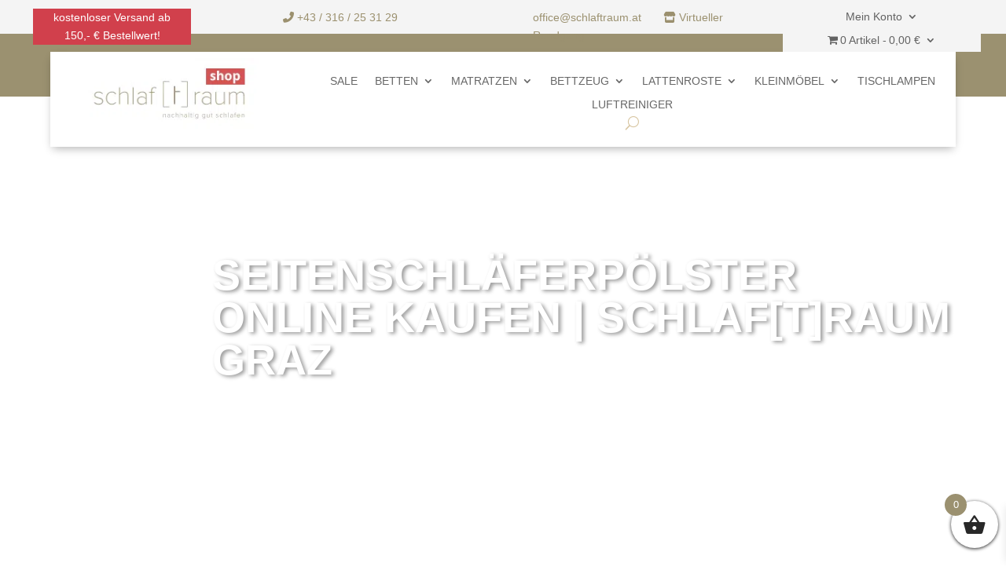

--- FILE ---
content_type: text/css; charset=utf-8
request_url: https://shop.schlaftraum.at/wp-content/et-cache/global/et-divi-customizer-global.min.css?ver=1769697240
body_size: -4
content:
.wpf_search_button{background-color:#9b9170!important}.ui-autocomplete{display:none!important}.wpf-search-wait{display:none!important}

--- FILE ---
content_type: text/css; charset=utf-8
request_url: https://shop.schlaftraum.at/wp-content/cache/min/1/wp-content/plugins/themify-wc-product-filter/public/css/wpf-public.css?ver=1742460035
body_size: 6365
content:
@font-face{font-display:swap;font-family:themify_wc_product_filter_icons;src:url([data-uri]) format("woff")}.wpf_form *{box-sizing:border-box}.wpf_form{margin:0 0 1em}.wpf-search-container{clear:both;position:relative}.wpf-container-wait,.wpf-search-submit{cursor:wait;opacity:.5}.wpf-search-submit:before{content:"";height:100%;left:0;opacity:.5;position:absolute;top:0;width:100%;z-index:100}.wpf-search-wait{animation:wpf_loader 1.1s linear infinite;border:1.1em solid rgba(0,0,0,.2);border-left-color:#000;border-radius:50%;display:none;font-size:10px;height:32px;left:45%;position:absolute;text-indent:-9999em;top:45%;transform:translateZ(0);width:32px;z-index:99999}.wpf-infnitiy-scroll.wpf-container-wait .wpf-search-wait{bottom:0;top:auto}.wpf-container-wait .wpf-search-wait{display:block}.wpf_item .wpf_item_name{border-bottom:1px solid rgba(0,0,0,.1);cursor:auto;display:block;font-size:1em;font-weight:700;margin:0 0 .8em;padding-bottom:.8em;position:relative;width:100%}.iphone .wpf_item .wpf_item_name{cursor:pointer}.wpf_layout_vertical .wpf_item+.wpf_item .wpf_item_name{margin-top:.8em}.wpf_item_instock input,.wpf_item_onsale input{margin:0}.wpf_item{padding:.8em 0;position:relative}.wpf_item.wpf_item_instock,.wpf_item.wpf_item_onsale{padding:.3em 0}.wpf_layout_vertical .wpf_item.wpf_item_instock .wpf_item_name,.wpf_layout_vertical .wpf_item.wpf_item_onsale .wpf_item_name{border:none;cursor:pointer;display:inline-block;font-size:1em;font-weight:400;margin:0 5px 0 0;padding:0;width:auto}.wpf_layout_vertical .wpf_instock_wrapp,.wpf_layout_vertical .wpf_item_instock .wpf_items_group,.wpf_layout_vertical .wpf_item_onsale .wpf_items_group,.wpf_layout_vertical .wpf_onsale_wrapp{float:left;margin-right:5px}.wpf_item.wpf_item_submit{border:none}.wpf_item label{cursor:pointer;display:inline-block;line-height:normal;margin:0;vertical-align:middle}.wpf_item input[type=radio]{margin:0}.wpf_item input[type=checkbox]{-webkit-appearance:none;background:#fff;border:1px solid #b4b9be;border-radius:8px;clear:none;color:#555;cursor:pointer;display:inline-block;font-size:16px;height:20px;line-height:1;margin:0 4px 0 0;outline:none;padding:0;text-align:center;transition:border-color .05s ease-in-out;vertical-align:middle;width:20px}.wpf_hide_text li>input:checked+label>i:after,.wpf_item input[type=checkbox]:checked:before{border:none;content:"\e800";font-family:themify_wc_product_filter_icons;height:auto;margin:0;transform:none;width:auto}.wpf_disabled,.wpf_item input[readonly],.wpf_item input[readonly]+label{opacity:.5;pointer-events:none}.wpf_disabled .select2-selection__choice__remove{display:none!important}.wpf_item input[type=text]{margin:0;max-width:100%;outline:none;padding:.7em .5em;width:100%}.wpf_form .wpf_items_wrapper .wpf_item ul{margin:0;padding:0}.wpf_items_wrapper .wpf_item ul li{display:inline-block;margin-right:1em}.wpf_items_wrapper .wpf_item .wpf_color_icons li{margin-right:8px}.wpf_item li{list-style:none;margin:0 0 .8em;padding:0}.wpf_item li .wpf_selected{color:#dc9814;cursor:default}.wpf_item .wpf_color_icons li input{display:none!important}.wpf_item li br,.wpf_item p:empty{display:none}.wpf_item_count{background:#e6e6e6;border-radius:50px;color:#5f5f5f;display:inline-block;font-size:.65em;line-height:1.1em;margin-left:3px;margin-top:-.1em;padding:.5em .8em;vertical-align:middle}.wpf_color_icons li label{background:#d1d2d4;border:1px solid transparent;border-radius:8px;box-sizing:border-box;color:#4e4e4f;margin-bottom:.8em;padding:.2em .8em;position:relative;text-align:center}.wpf_tooltip{background-color:#000;border-radius:3px;color:#fff;font-size:12px;left:50%;line-height:100%;margin-top:-7px;opacity:0;padding:6px 10px;position:absolute;text-indent:0;top:-50%;transform:translateX(-50%);transition:.25s cubic-bezier(.1,.1,.8,1);visibility:hidden;white-space:nowrap;z-index:1000}.wpf_tooltip:before{border:5px solid transparent;border-bottom:none;border-top-color:#000;content:"";inset:auto 0 -5px;margin:auto;padding:0;position:absolute;width:0}.wpf_color_icons li label:hover .wpf_tooltip{opacity:1;top:-100%;visibility:visible}.wpf_color_icons .wpf_item_count{background:rgba(80,80,80,.85);color:#fff;margin:-10px 0 0 -10px;position:relative}.wpf_color_icons:not(.wpf_hide_text) li>input:checked+label{border:1px solid}.wpf_hide_text li label{border-radius:50px;display:inline-block;height:30px;margin-bottom:0;padding:4px;vertical-align:middle;width:30px}.wpf_hide_text li i{font-size:16px}.wpf_dropdown{margin-bottom:30px;width:100%}.wpf_search_button{-webkit-appearance:none;background-color:#dcaa2e;border:none;border-radius:8px;color:#fff;cursor:pointer;outline:none;padding:.8em;text-transform:uppercase;transition:all .1s linear}.wpf_search_button:hover{background-color:#000;color:#fff}.wpf_reset_btn{cursor:pointer;display:inline-block}.wpf_reset_btn input[type=reset]{background:none;border:none;box-shadow:none;color:inherit;font-size:.9em;font-weight:400;letter-spacing:normal;margin:0;padding:0;text-transform:none;width:auto}.wpf_reset_btn input[type=reset]:focus{outline:none}.wpf_reset_btn{padding-left:1.3em;position:relative}.wpf_reset_btn:after,.wpf_reset_btn:before{border-top:1px solid;content:"";display:block;left:0;position:absolute;top:50%;width:1em}.wpf_reset_btn:before{transform:rotate(-45deg)}.wpf_reset_btn:after{transform:rotate(45deg)}.ui-widget.wpf_ui_autocomplete{border:none;box-shadow:0 0 0 1px rgba(0,0,0,.06),0 4px 12px rgba(0,0,0,.2);font-family:inherit;font-size:inherit}.wpf_items_wrapper ul.wpf_column_vertical li{display:block;margin-bottom:.8em}.wpf_column_1 li,.wpf_item .wpf_items_group .wpf_column_horizontal li{display:inline-block;margin-right:.7em}.wpf_column_1 li:last-child,.wpf_column_horizontal li:last-child{margin-right:0}.wpf_column_columns li{clear:none;float:left}.wpf_form .wpf_items_wrapper .wpf_column_3 li{clear:none;margin-right:3.2%;vertical-align:top;width:30.4%}.wpf_form .wpf_items_wrapper .wpf_column_2 li{clear:none;margin-right:3.2%;vertical-align:top;width:47.8%}.wpf_items_wrapper ul.wpf_column_2 li,.wpf_items_wrapper ul.wpf_column_3 li{margin-right:1%;position:relative}.wpf_items_wrapper ul.wpf_column_2 li:nth-child(2n),.wpf_items_wrapper ul.wpf_column_3 li:nth-child(3n){margin-right:0}.wpf_items_wrapper ul.wpf_column_2 li:nth-child(odd),.wpf_items_wrapper ul.wpf_column_3 li:nth-child(3n+1){clear:left}.wpf_layout_vertical .wpf_item .wpf_hierachy li{display:block}.wpf_layout_vertical .wpf_item .wpf_hierachy ul{margin-top:10px}.wpf_layout_vertical .wpf_item .wpf_hierachy ul li{margin-left:15px}.wpf_links input[type=checkbox],.wpf_pa_link input{display:none}.wpf_pa_link input:checked+span{color:#dc9814;cursor:default}.wpf_links a{outline:none}.wpf_items_grouped .wpf_grouped_label{cursor:pointer}.wpf_items_grouped .wpf_grouped_label:after{content:"\e801";cursor:pointer;font-family:themify_wc_product_filter_icons;font-size:16px;position:absolute;right:0;top:16%}.wpf_items_grouped .wpf_grouped_label.wpf_grouped_close:after{content:"\e802";font-family:themify_wc_product_filter_icons}.wpf_slider .ui-slider-handle.ui-state-focus{outline:none}.wpf_slider.ui-slider{background:rgba(0,0,0,.15);border:none;height:2px;margin:2.5em 0 .8em}.wpf_slider.ui-slider .ui-widget-header{background:#975dc3;border:none}.wpf_slider.ui-slider .ui-slider-handle{background:#fff;border-radius:50px;cursor:pointer;height:1em;top:-.4em;width:1em}.wpf_item .wpf_submenu{border-left:1px solid rgba(0,0,0,.1);margin:10px 0;padding-left:10px}.tf_clearfix:after,.wpf_form:after,.wpf_item ul:after,.wpf_item:after{clear:both;content:"";display:table}.wpf_autocomplete{position:relative}.ui-widget-content.wpf_ui_autocomplete .ui-state-focus{background:#f3f3f4;border:1px solid rgba(0,0,0,.1);outline:none}.wpf_autocomplete .wpf-search-wait{font-size:4px;height:20px;left:auto;position:absolute;right:7px;top:30%;width:20px}.wpf_layout_horizontal.wpf_items_wrapper{position:relative}.wpf_layout_horizontal .wpf_item{background:#fff;border:1px solid rgba(0,0,0,.1);border-radius:8px;display:inline-block;margin:0 5px 5px 0;padding:0;position:unset;vertical-align:top}.wpf_layout_horizontal .wpf_item:last-child{margin-right:0}.wpf_layout_horizontal .wpf_item:hover{border-bottom-left-radius:0;border-bottom-right-radius:0}.wpf_layout_horizontal .wpf_item.wpf_item_instock:hover,.wpf_layout_horizontal .wpf_item.wpf_item_onsale:hover{border-radius:8px}.wpf_layout_horizontal .wpf_items_group{border-bottom-left-radius:8px;border-bottom-right-radius:8px}.wpf_layout_horizontal .wpf_item:not(.wpf_item_onsale):not(.wpf_item_instock):not(.wpf_item_submit) .wpf_item_name:before{background:#fff;bottom:-2px;content:"";display:none;height:8px;left:0;position:absolute;width:100%;z-index:101}.wpf_form .wpf_layout_horizontal.wpf_items_wrapper .wpf_item:not(.wpf_touch_tap):not(.wpf_item_submit):hover .wpf_item_name:before{display:block}.wpf_layout_horizontal .wpf_item.wpf_item_submit{border:none}.wpf_layout_horizontal .wpf_search_button{font-size:1em;line-height:1.4em;padding:.6em 1em}.wpf_layout_horizontal .wpf_item_name:after{content:"\e803";cursor:default;display:inline-block;font-family:themify_wc_product_filter_icons;font-size:1.1em;margin-left:15px;position:static;vertical-align:middle}.wpf_layout_horizontal .wpf_item:not(.wpf_touch_tap):hover .wpf_item_name:after{content:"\e804";font-family:themify_wc_product_filter_icons}.wpf_layout_horizontal .wpf_item_name{border:none;display:inline-block;font-size:1em;font-weight:400;line-height:1.2em;margin:0;padding:.6em .8em;vertical-align:middle}.wpf_layout_horizontal .wpf_items_group{background:#fff;border:1px solid rgba(0,0,0,.1);left:0;margin:10px 0 0;opacity:0;padding:1em 1.5em;pointer-events:none;position:absolute;transition:opacity .3s,visibility .3s,margin .3s;visibility:hidden;width:100%;z-index:3}.wpf_layout_horizontal .wpf_item:focus-within .wpf_items_group,.wpf_layout_horizontal .wpf_item:hover .wpf_items_group{margin-top:0;opacity:1;pointer-events:auto;visibility:visible}.wpf_layout_horizontal .wpf_item_pa_size .wpf_items_group{min-width:220px}.wpf_layout_horizontal .wpf_item_price .wpf_items_group{padding-left:1.5em;padding-right:1.5em}.wpf_layout_horizontal .wpf_item_instock .wpf_item_name,.wpf_layout_horizontal .wpf_item_onsale .wpf_item_name{cursor:pointer;width:auto}.wpf_form .wpf_layout_horizontal.wpf_items_wrapper .wpf_item.wpf_item_instock .wpf_item_name:after,.wpf_form .wpf_layout_horizontal.wpf_items_wrapper .wpf_item.wpf_item_onsale .wpf_item_name:after{content:"";display:none}.wpf_form .wpf_layout_horizontal.wpf_items_wrapper .wpf_item_instock .wpf_items_group,.wpf_form .wpf_layout_horizontal.wpf_items_wrapper .wpf_item_onsale .wpf_items_group{border:none;display:inline-block;margin:0 8px 0 0;opacity:1;padding:0;position:static;vertical-align:middle;visibility:visible;width:auto!important}.wpf_price_format,.wpf_price_range input{display:none}.wpf_price_range li{cursor:pointer;display:block;margin:0 .5em}.wpf_price_range input:checked+label,.wpf_price_range label.active,.wpf_price_range label:hover{color:#dc9814}.wpf_price_range input:checked+label{cursor:default}.wpf_layout_horizontal .wpf_price_range li{display:inline-block;margin:0 8px 0 0}.wpf_layout_horizontal .wpf_price_range li:last-child{margin:0}@media screen and (max-width:768px){.wpf_layout_horizontal .wpf_price_range li{display:block;margin:0 0 .8em}}.wpf_form .select2-container li,.wpf_selectbox .select2-results__option{margin:0;padding:4px 6px}.wpf_form .select2-container{line-height:normal;max-width:100%}.wpf_form .select2-selection--multiple .select2-search{padding-bottom:0;padding-top:0}.wpf_form .select2-selection--multiple li{clear:none}.wpf-hide-pagination,.wpf_infinity.wpf_infinity_auto{display:none}.wpf_infinity{clear:both;margin:10px 0 30px;text-align:center;width:100%}.wpf_infinity a{background:rgba(30,30,30,.05);border-radius:5px;color:inherit;display:inline-block;font-size:1em;outline:none;padding:.5em 1.5em;position:relative;text-decoration:none}.wpf_infinity a:hover{background:rgba(30,30,30,.1)}.wpf_infinity a:before{animation:wpf_loader 1.1s linear infinite;border:.4em solid rgba(0,0,0,.2);border-left-color:#000;border-radius:50%;content:"";display:none;font-size:.65em;height:1em;position:absolute;right:-5px;top:.5em;transform:translateZ(0);width:1em}.wpf-container-wait .wpf_infinity a:before{display:block}@keyframes wpf_loader{0%{transform:rotate(0deg)}to{transform:rotate(1turn)}}.wpf_infinity_container .product.wpf_transient_product{opacity:0;transition:opacity .1s ease-in-out;visibility:hidden}.wpf_infinity_container .product.wpf_transient_end_product{opacity:1;visibility:visible}.et_pb_module.et_pb_shop.wpf-search-container .page-title,.et_pb_module.et_pb_shop.wpf-search-container .woocommerce-result-count{display:none}.wpf-pagination{clear:both}.rtl .wpf_items_grouped .wpf_grouped_label.wpf_grouped_close:after,.rtl .wpf_items_grouped .wpf_grouped_label:after{left:0;right:auto}.screen-reader-text{clip:rect(1px,1px,1px,1px);height:1px;overflow:hidden;position:absolute!important;width:1px;word-wrap:normal!important}.wpf-hide{display:none!important}